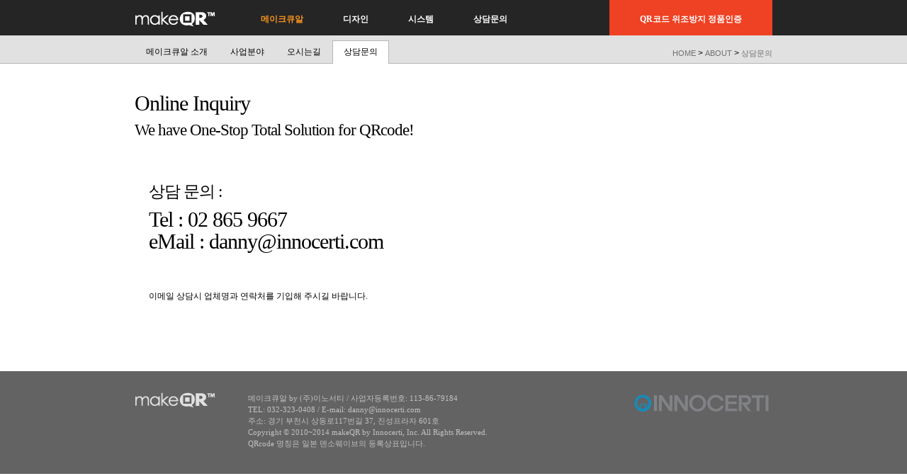

--- FILE ---
content_type: text/html; Charset=UTF-8
request_url: http://makeqr.kr/about04_new.asp
body_size: 5776
content:
<!DOCTYPE html>

<html>
<head>
<meta charset="utf-8" />
<title>상담문의</title>
<link rel="stylesheet" href="/styles/default.css" media="screen" />
<link rel="shortcut icon" href="/images/favicon.ico" />
<script type="text/javascript" src="/script/jquery-1.9.1.min.js"></script>
<script type="text/javascript" src="/script/common.js"></script>
<script type="text/javascript" src="/script/ajax.js"></script>
<script type="text/javascript" src="/script/json.js"></script>
<script type="text/javascript" src="/script/user_func.js"></script>

<!--  로그분석 시작 -->

<script>
  (function(i,s,o,g,r,a,m){i['GoogleAnalyticsObject']=r;i[r]=i[r]||function(){
  (i[r].q=i[r].q||[]).push(arguments)},i[r].l=1*new Date();a=s.createElement(o),
  m=s.getElementsByTagName(o)[0];a.async=1;a.src=g;m.parentNode.insertBefore(a,m)
  })(window,document,'script','//www.google-analytics.com/analytics.js','ga');

  ga('create', 'UA-40018330-1', 'makeqr.kr');
  ga('send', 'pageview');

</script>

<!--  로그분석 끝 -->



<!--[if IE]>
<script src="/script/html5.js"></script>
<![endif]-->
<script type="text/javascript">
	var ajaxObjects = new Array();
	$(document).ready(function(){	    
		setFamily();
		if (!existNavi()) {
            $(".naviClass").removeClass("gray_bg");
	    }

		$(".header  a").each(function(){
			$(this).focusin(function(){
				try{$(this).blur();	}catch(e){}
			});
		})	;




		$(".familyBrand").change(function(){
			var familyObj =$(".familyBrand option:selected");
			var url = $(familyObj).val() ;
			var tar = $(familyObj).attr("target");
			var f = document.familyFrm ;
			if(url !=""){
				f.action=url ;
				f.target = tar;
				f.submit();
			}

		});

		if(typeof(pageInit) =="function") pageInit();
	});

	var existNavi = function () {
	    var retval = false;
	    $(".lnb > ul > li").each(function () {
	        if ($(this).hasClass("active")) {
	            retval = true;
	            return false;
	        }
	    });
	    return retval;
	};
	var setFamily = function(){
		var info =$("<form name='familyFrm'  method='post' action='#' target='_self'></form>");
		info.appendTo($("body"));
	}


</script>



<style type="text/css">
.btn_file {border:1px solid #5098d9; background:url(../images/btn_crt.gif) repeat-x 0 0; text-align:center; height:25px; line-height:26px; font-size:12px; color:#fff; margin-left:2px;padding:5px;}
</style>
<script type="text/javascript" src="/script/ajaxUpload.js" charset="euc-kr"></script>
<script type="text/javascript" >
	var pageInit = function(){
		 $('#imgUpload').each(function () {
			uploadCommonFile($(this));
	    });
		
		$(".SendSubmit").bind("click", function (event) {
			if (event.preventDefault) {
				event.preventDefault();
			} else {
				event.returnValue = false;
			}
			submit()
		});
	};

var uploadCommonFile = function (actNameObj) {
    var dispNameObj = $(actNameObj).parent().find(".puts_file").eq(0);
    var button = actNameObj,
        interval;
    new AjaxUpload(button, {
        action: '/_net/CommonFileUpload.aspx',
        name: 'Filedata',
        multifile: true,
        data: {
            actionType: "COMMON"
            ,UPLOAD_DIR: "email"
        },
        onSubmit: function (file, ext) {
            if (typeof (ext) == "string") {
                if (!(ext && /^(png|jpg|gif|bmp|doc|docx|ppt|pptx|xls|xlsx|hwp|txt|pdf|psd|zip|alz)$/i.test(ext))) {
                    alert('Error: 허용되지 않는 파일형식입니다.A');
                    return false;
                }
                if (file.length > 45) {
                    alert('Error: 파일명을 40자 이내로 해주세요.');
                    return false;
                }
            } else {

                for (var idx = 0; idx < ext.length; idx++) {
                    if (!(ext && /^(png|jpg|gif|bmp|doc|docx|ppt|pptx|xls|xlsx|hwp|txt|pdf|psd|zip|alz)$/i.test(ext[idx]))) {
                        alert('Error: 허용되지 않는 파일형식입니다.B');
                        return false;
                    }
                }
                for (var idx = 0; idx < file.length; idx++) {
                    if (file[idx].length > 45) {
                        alert('Error: 파일명을 40자 이내로 해주세요.');
                        return false;
                    }
                }
            }


            this.disable();
            $(dispNameObj).val(file);
            interval = window.setInterval(function () {
                var text = button.text();
                button.text('첨부파일');
            }, 200);
        },
        onComplete: function (file, response) {
            button.text('첨부파일');
            window.clearInterval(interval);
            this.enable();
            uploadDataComplite(response);
        }
    });
};


var uploadDataComplite = function (response) {
    var f = document.Frm;
    var value = response;
    var result = "F";
    var filename, userfile, message, list, actionType;
    try {
        if (value.stripspace() != "") {
            objJson = JSON.parse(value);
            if (objJson != false) {
                list = objJson.FILES;
                if (list.length > 0) {
                    for (var idx = 0 ; idx < list.length ; idx++) {
                        var fileJson = {
                            userName: ""
                            , filename: ""
                            , fileurl: ""
                            , filesize: ""
                            , filewidth: ""
                            , fileheight: ""
                            , fileErr: ""
                        };
                        fileJson.userName = unescape(list[idx].fileuser);
                        fileJson.filename = unescape(list[idx].filename);
                        fileJson.fileurl = unescape(list[idx].fileurl);
                        fileJson.filesize = unescape(list[idx].filesize);
                        fileJson.filewidth = unescape(list[idx].filewidth);
                        fileJson.fileheight = unescape(list[idx].fileheight);
                        fileJson.fileErr = unescape(list[idx].fileErr);
                        addAttachFileComplite(idx, fileJson);
                    }
                }
            
            } else {
                alert("처리과정에서 오류가 발생했습니다.잠시후 다시 시도해 주세요.");
            }
        }
    } catch (e) {
        alert(e)
    }
};

var addAttachFileComplite = function (idx, fileJson) {
    var f = document.Frm;
    
    if (fileJson.fileErr != "") {
        alert(fileJson.fileErr);
    } else {
        if (idx == 0) {
            f.pFile.value = fileJson.userName;
            f.pFileURL.value = fileJson.filename;
        } else {
            f.pFile.value =f.pFile.value + ','+ fileJson.userName;
            f.pFileURL.value = f.pFileURL.value + ',' + fileJson.filename;
        }
    }
};


	var validateFrm = function(){
		var f = document.Frm;
		if (getRadioVal(f.groupDiv) == "") {alert("구분을 선택해 주세요.");	return false;}
		if (checkEmpty(f.comp_name)) {	alert("업체명을 입력해 주세요.");	f.comp_name.focus();	return false;	}
		if (checkEmpty(f.comp_user)) {	alert("담당자명을 입력해 주세요.");	f.comp_user.focus();	return false;	}
		if (checkEmpty(f.comp_email)) {	alert("이메일주소를 입력해 주세요.");	f.comp_email.focus();	return false;	}
		if (checkEmpty(f.comp_tel)) {	alert("연락받으실 전화번호를  입력해 주세요.");	f.comp_tel.focus();	return false;	}
		if (checkEmpty(f.contents)) {	alert("내용를  입력해 주세요.");	return false;	}
		return true ;
	};

	var submit = function(){
		var f = document.Frm;
		if(validateFrm()){
			if (confirm("온라인 문의를 전송하시겠습니까?")) {
			    var ajaxIndex = ajaxObjects.length;
				ajaxObjects[ajaxIndex] = new sack()	;
				ajaxObjects[ajaxIndex].setVar('TOKEN',getEscapeVal(f.token));
				ajaxObjects[ajaxIndex].setVar('GROUPDIV',getEscapeVal(f.groupDiv));
				ajaxObjects[ajaxIndex].setVar('COMPNAME',getEscapeVal(f.comp_name));				
				ajaxObjects[ajaxIndex].setVar('COMPUSER',getEscapeVal(f.comp_user));
				ajaxObjects[ajaxIndex].setVar('COMPEMAIL',getEscapeVal(f.comp_email));
				ajaxObjects[ajaxIndex].setVar('COMPTEL',getEscapeVal(f.comp_tel));
				ajaxObjects[ajaxIndex].setVar('TITLE',getEscapeVal(f.title));
				ajaxObjects[ajaxIndex].setVar('CONTENTS',getEscapeVal(f.contents));
				ajaxObjects[ajaxIndex].setVar('FILE', getEscapeVal(f.pFileURL));
				ajaxObjects[ajaxIndex].requestFile = "/_net/QrEmail.aspx";
//				ajaxObjects[ajaxIndex].requestFile = "/_library/ajax/exec_setInquiry.asp";
				ajaxObjects[ajaxIndex].method = "POST" ;
				ajaxObjects[ajaxIndex].onCompletion = function() { actionComplite(ajaxIndex); } ;
				ajaxObjects[ajaxIndex].runAJAX();				
			}
		}
	};

	function actionComplite(index) {
	    var result, message;
		var value=ajaxObjects[index].response ;
		if (value.stripspace() != "") {
			objJson = JSON.parse(value);
			if (objJson != false){
				result		= unescape(objJson.Process.result) ;
				message		= unescape(objJson.Process.message) ;
			}
			objJson = null;
		}

		if(result=="T"){
			alert("감사합니다.\n\n온라인 문의가 접수되었습니다") ;
			location.href="/about04.asp" ;
		}else{
			if(message=="") message =  "오류가 발생했습니다." ;
			alert(message) ;
		}
	}
</script>

</head>

<body>
	<!-- header -->
	
	<header class="header">
		<div class="top_wrap">

			<div class="top kor">
				<h1 class="logo" ><a href="/" ><img src="images/logo.gif" alt="makeQR" /></a></h1>					
				<!-- lnb -->
				<nav class="lnb">
					<ul>
					<li class='active'><a href="./about.asp" >메이크큐알</a>
						<ul>
						<li ><a href="./about.asp" >메이크큐알 소개</a></li>
						<li ><a href="./about02.asp" >사업분야</a></li>
						<li ><a href="./about03.asp" >오시는길</a></li>
						<li class='active'><a href="./about04_new.asp" >상담문의</a></li>
						</ul>
					</li>
					<li ><a href="./design.asp">디자인</a>
						<ul>
						<li ><a href="./design.asp">브랜드/기업</a></li>
						<li ><a href="./design02.asp">기관/단체/학교</a></li>
						<li ><a href="./design03.asp">교육/의료/기타</a></li>
						<li ><a href="./design04.asp">그래픽 QR코드</a></li>
						<li ><a href="./design05.asp">QR코드 V.I <img src="images/btn_hot.gif" alt="hot" /></a></li>
						</ul>
					</li>
					<!-- 솔루션 #################### 
                    <li ><a href="./solution.asp">솔루션</a>
						<ul>
						<li ><a href="./solution.asp">QRMS Mobile</a></li>
						<li ><a href="./solution02.asp">QRMS Bizcard</a></li>
						<li ><a href="./solution03.asp">QRMS Redirection</a></li>
						</ul>					
					</li>
                    ####################  -->
					<li ><a href="./system.asp">시스템</a>
						<ul>
						<li ><a href="./system.asp">시스템 맞춤개발</a></li>
						<li ><a href="./system02.asp">시스템 구축사례</a></li>
						</ul>										
					</li>
					<li ><a href="./about04_new.asp">상담문의</a></li>
					</ul>
				</nav>
				<!-- //lnb -->
				
				<p class="mobile"><a href="http://www.BrandQR.net" target="_blank" >QR코드 위조방지 정품인증</a></p>
			</div>

			<div class="naviClass gray_bg"></div>
		</div>

	</header>

	<!-- //header -->

	<!-- container -->
	<div class="container">
		<div class="con_head">
			<div class="pagnav">
				<a href="/">HOME</a> &gt;
				<a href="/about.asp">ABOUT</a> &gt;
				<strong>상담문의</strong>
			</div>

			<h2 class="par_bold eng">Online Inquiry</h2>
			<p class="par eng">We have One-Stop Total Solution for QRcode!</p>
		</div>

		<!-- contents -->
		<div class="contents">
			<div class="table04 kor">
			  <form name="Frm" method="post" action="Contactus.Ok.asp" >
			    <input type="hidden" name="token" value="S0N84SQPABD0Q6PBOO7" />
                <input type="hidden" name="pFileURL" value="" />
                  
				<table cellpadding="0" cellspacing="0" summary="">
					<caption>상담문의</caption>
										
					<colgroup>
						<col width="12%" />
						<col />
					</colgroup>
										
					<tbody>							
						<tr>						
							 <td height="100" >
							 <p class="par eng">상담 문의 : </p>
							 <h2 class="par_bold eng">Tel : 02 865 9667</h2></p>
							 <h2 class="par_bold eng">eMail : danny@innocerti.com</h2></p>						 
						 </td>
						</tr>
						<tr>
							<td height="100">이메일 상담시 업체명과 연락처를 기입해 주시길 바랍니다.</td>
						</tr>
					</tbody>
				</table>
				</form>
			</div>
		
			
		</div>
		<!-- //contents -->
	</div>
	<!-- //container -->

	<!-- footer -->
		<footer class="footer">
		<div class="fdiv">
			<p class="flogo"><img src="images/f_logo2.gif" alt="makeQR &amp; PIAMO Logo" /></p>
			
			<div class="finfo kor">
				<address>
				메이크큐알 by (주)이노서티 / 사업자등록번호: 113-86-79184<br />
TEL: 032-323-0408 / E-mail: danny@innocerti.com<br />
주소: 경기 부천시 상동로117번길 37, 진성프라자 601호
				</address>

				<p class="copy">Copyright &copy; 2010~2014 makeQR by  Innocerti, Inc. All Rights  Reserved.</p>
				<p class="copy">QRcode 명칭은 일본 덴소웨이브의 등록상표입니다.</p>
			</div>

				<!-- 
                 <select class="sel02 familyBrand">
					<option value=""> Family Brand </option>
					<option value="http://www.piamo.kr" target="_blank">PIAMO</option>
				</select>

                 -->
                 <div class="fsel">
				<p><img src="../../images/logo-footer.png" alt="INNOCERTI, Inc. Logo" width="200" /></p>
               </div>

		</div>
	</footer>
	<!-- //footer -->
</body>
</html>


--- FILE ---
content_type: text/css
request_url: http://makeqr.kr/styles/default.css
body_size: 3595
content:
@charset "utf-8";
@import url('reset.css');

.header {position:relative; height:90px;}
.top_wrap {background-color:#252525; height:50px;}
.top {width:900px; margin:0 auto; position:relative;}

.top .logo {float:left; line-height:0; font-size:0; margin-right:35px;}
.top .logo a {display:block;}

/* lnb */
.lnb {float:left;}
.lnb ul {overflow:hidden; z-index:1000;}
.lnb li {float:left;}
.lnb li a {font-size:12px; color:#fff; font-weight:bold; display:block; padding:20px 28px 16px 28px; line-height:14px; text-align:center;}
.lnb li.active a,
.lnb li a:hover {color:#f7941d;}
.lnb li ul {position:absolute; left:0px; display:none;}
.lnb li.active ul {display:block;}
.lnb li.active li a {color:#000; font-weight:normal;}
.lnb li li a {height:24px; padding:16px 16px 0 16px; color:#000; display:block;}
.lnb li li a img {vertical-align:middle;}
.lnb li li.active a {background-color:#fff; margin-top:7px; padding:8px 15px 0 15px; border-left:1px solid #b7b7b7; border-top:1px solid #b7b7b7; border-right:1px solid #b7b7b7;}
.lnb li li a:hover {color:#448ccb;}

.top .mobile a {position:absolute; top:0; right:0; font-size:12px; color:#fff; font-weight:bold; display:inline-block; padding:20px 0 16px 0; line-height:14px; background-color:#ef4123; width:230px; text-align:center;}
.top .mobile a:hover {background-color:#af1f0f;}

.gray_bg {background-color:#e1e1e1; width:100%; height:39px; border-bottom:1px solid #b7b7b7; position:absolute; top:50px; z-index:-1000;}

/* 공통 */
.kor {font-family:Gulim, "굴림";}
.eng {font-family:Verdana; letter-spacing:-1px;}
.goth {font-family:NanumGothic, "나눔고딕" Gulim, "굴림";}
.bold {font-weight:bold;}
.mgt15 {margin-top:15px;}
.mgt20 {margin-top:20px;}
.mgt25 {margin-top:25px;}
.mgt30 {margin-top:30px;}
.mgt35 {margin-top:35px;}
.mgt40 {margin-top:40px;}
.par_bold {font-size:30px; line-height:31px;}
.par {font-size:23px; line-height:46px;}
.w130 {width:130px; display:inline-block; text-align:center; height:38px; line-height:40px; font-size:12px; letter-spacing:-1px;}
.w80 {width:80px; display:inline-block; text-align:center; height:25px; line-height:26px; font-size:12px; color:#3d439c; margin-right:5px; letter-spacing:-1px;}
.puts {border:1px solid #c2c2c2; padding:6px; font-size:12px; color:#898989;}
.puts02 {border:1px solid #cdcdcd; padding:6px; font-size:12px; color:#898989; background-color:#ececec; width:670px;}
.sel {padding:6px; color:#898989; border:1px solid #c2c2c2;}
.sel02 {padding:6px; color:#b8b8b8; background-color:#707070; border:1px solid #aaaaaa;}
.textarea {border:1px solid #c2c2c2; padding:6px; font-size:12px; color:#898989;}
.textarea02 {border:1px solid #cdcdcd; padding:6px; font-size:12px; color:#898989; background-color:#ececec; width:670px;}
.title3 {float:left; font-size:19px;}
.title3_1 {font-size:19px;}
.title04 {font-size:15px; font-weight:bold; border-top:1px solid #d7d7d7; padding:35px 0 10px 0;}
.title05 {font-size:15px; font-weight:bold; padding:0px 0 10px 0; letter-spacing:-1px;}
.title06 {font-size:17px; color:#0000ff; font-weight:bold; padding:0px 0 10px 0; letter-spacing:-0.5px;}
.news {font-size:11px; color:#448ccb; line-height:20px; letter-spacing:-1px;}
.warn {font-size:11px; color:#448ccb; line-height:25px; letter-spacing:-1px;}
.warn02 {position:absolute; top:5px; right:0; font-size:11px; color:#959595; letter-spacing:-1px;}
.warn03 {position:absolute; top:5px; right:0; font-size:11px; color:#448ccb; letter-spacing:-1px;}
.red {color:#e72e35; font-weight:bold;}
.token {font-size:12px;}
.green {color:#00a651;}
.sky {color:#448ccb;}
.blue {color:#0054a6;}
.red02 {color:#ff0000;}
.center {text-align:center;}
.gray {color:#959595; font-size:12px; letter-spacing:-1px;}

.container {width:900px; margin:0 auto; position:relative;}
.pagnav {position:absolute; top:-25px; right:0;}
.pagnav a {font-size:11px; color:#707070;}
.pagnav strong {font-size:11px; color:#707070; font-weight:normal;}
.section {margin-top:30px;}
.container section.first {margin-top:0;}

.con_head {padding-top:40px;}

/* info */
.info {overflow:hidden;}
.w450 {float:left; width:450px;}
.w450 .sen {font-size:13px; padding-top:26px; line-height:26px;}
.w450 .btn_qrd {border:1px solid #cc426f; background:url(../images/btn_qrd.gif) repeat-x 0 0; color:#fff;}
.w450 .btn_qrd:hover {color:#ffff00;}
.w450 .btn_qrs {border:1px solid #959595; background:url(../images/btn_qrs.gif) repeat-x 0 0;}
.w450 .btn_qrs:hover {color:#448ccb;}

.w420 {float:right; width:420px;}
.w420 .qrms {background-color:#003471; height:50px; font-size:12px; color:#ccd6e3; position:relative;}
.w420 .qrms .spl {position:absolute; top:22px; left:160px;}
.w420 .box {overflow:hidden; background:url(../images/img01.gif) #5684b9 no-repeat right bottom;}
.w420 .box .box_img {float:left; line-height:0; font-size:0;}
.w420 .box .box_p {font-size:12px; color:#eef3f8; margin-top:25px; line-height:16px; margin-bottom:18px;}
.w420 .box .bnt_qrms {background:url(../images/btn_qrms.gif) repeat-x 0 0;}
.w420 .box .guest {font-size:11px; color:#fff799; margin-top:5px;}
.w420 .box .btn_view {font-size:11px; color:#e6ebf1; margin-top:8px; width:170px; height:25px; background-color:#003471; text-align:center; display:inline-block; line-height:24px;}

/* create */
.create .tab {overflow:hidden;}
.create .tab ul {float:right;}
.create .tab li {float:left; width:100px;}
.create .tab li a {font-size:12px; height:25px; border-top:1px solid #c2c2c2; border-left:1px solid #c2c2c2; border-bottom:1px solid #c2c2c2; display:block; text-align:center; padding-top:6px;}
.create .tab li a.last {border-right:1px solid #c2c2c2;}
.create .tab li.active a,
.create .tab a:hover {border-bottom:1px solid #e3f1fe; background-color:#e3f1fe;}
.create .con {overflow:hidden; line-height:0; font-size:0; background-color:#e3f1fe; border-left:1px solid #c2c2c2; border-bottom:1px solid #c2c2c2; border-right:1px solid #c2c2c2; height:368px;}
.create .con .thumb {float:left; width:250px; border-top:1px solid #c2c2c2; padding:20px 30px 0 20px; text-align:center;}
.create .con .thumb .qr_thumb .qr_tb {text-align:center; vertical-align:middle; border:1px solid #ccc; background-color:#fff;}
.create .con .thumb .qr_thumb .qr_tb table {width:100%;}
.create .con .thumb .qr_thumb .qr_tb td {text-align:center; vertical-align:middle; height:248px;}
.create .con .thumb .btn_down {background-color:#000; font-size:15px; color:#fff; font-weight:bold; display:inline-block; height:40px; width:250px; text-align:center; line-height:40px;}

/* ent */
.ent .tab {overflow:hidden; position:relative;}

/* guide */
.guide {overflow:hidden;}
.w540 {float:left; width:540px;}
.w540 .box02 {overflow:hidden; background:url(../images/img04.gif) #fff6e5 no-repeat right top; border:1px solid #cccccc; margin-top:10px;}
.w540 .box02 .box_img02 {float:left;}
.w540 .box02 .box_con {float:left; margin-left:17px;}
.w540 .box02 .box_con .title4 {margin-top:39px;}
.w540 .box02 .box_con .box_p02 {margin-top:13px; font-size:12px; color:#58595b; line-height:24px;}

.w340 {float:right; width:340px;}
.w340 .movie {margin-top:10px; line-height:0; font-size:0;}

/* pofol */
.pofol .tab {overflow:hidden; position:relative;}

/* table */
.table01  {float:left; padding-top:15px;}
.table01 .tb table {width:100%;}
.table01 .tb th,
.table01 .tb td {padding:4px 10px 4px 0;}
.table01 .tb th {font-size:12px; color:#448ccb; font-weight:normal; text-align:left; line-height:18px;}
.table01 .tb td input {width:450px;}
.table01 .tb .btn_crt {border:1px solid #5098d9; background:url(../images/btn_crt.gif) repeat-x 0 0; display:inline-block; text-align:center; height:28px; line-height:29px; font-size:12px; color:#fff; margin-left:8px;}
.table01 .tb textarea {width:450px;}

.table02 {margin-top:10px;}
.table02 .tb02 table {width:100%; border:1px solid #d7d7d7;}
.table02 .tb02 td {border-left:1px solid #d7d7d7; text-align:center; color:#000;}
.table02 .tb02 td.first {border-left:none;}
.table02 .tb02 td img {width:140px; height:70px; vertical-align:middle; padding:19px;}
.table02 .tb02 .gray {background-color:#ececec;}
.table02 .tb02 .gray td {padding:10px 0; font-size:12px;}

.table03 {margin-top:10px;}
.table03 .tb03 table {width:100%; border:1px solid #d7d7d7;}
.table03 .tb03 td {text-align:center; width:225px; height:225px; border-left:1px solid #d7d7d7; border-bottom:1px solid #d7d7d7;}
.table03 .tb03 td.line {border-left:none;}
.table03 .tb03 td.bline {border-bottom:none;}

.table04 table {width:100%;}
.table04 th,
.table04 td {padding:6px 0; font-size:12px;}
.table04 th {font-weight:normal;}
.table04 td {padding-left:20px; vertical-align:middle;}
.table04 td label {padding:0 8px 0 4px;}

footer {background-color:#636363; height:145px; margin-top:50px;}
.fdiv {width:900px; margin:0 auto; padding-top:30px; overflow:hidden;}
.fdiv .flogo {float:left;}
.fdiv .finfo {float:left; font-size:11px; color:#c1c1c1; margin-left:45px; line-height:16px;}
.fdiv .finfo address {font-style:normal;}
.fdiv .fsel {float:right; width:200px;}

/* contents */
.contents {padding-top:35px;}
.contents .cont {font-size:12px; line-height:24px; letter-spacing:0px;}
.contents .cbox {overflow:hidden; border:1px solid #d7d7d7; background-color:#ececec;}
.contents .cbox dt {float:left; line-height:0; font-size:0;}
.contents .cbox dd {padding:22px 0 16px 0; font-size:11px; color:#7d7d7d; line-height:20px; vertical-align:middle;}
.contents li {font-size:12px; line-height:26px;}
.contents .btn_snd {border:1px solid #959595; background:url(../images/btn_snd.gif) repeat-x 0 0; color:#fff;}
.contents .btn_qrs {border:1px solid #959595; background:url(../images/btn_qrs.gif) repeat-x 0 0;}

.middle {position:relative; overflow:hidden;}
.middle .sbanner {position:absolute; top:0; right:0; border:5px solid #d7d7d7;}
.middle .sbanner li {float:left; background:url(../images/line.gif) no-repeat 0 50%; padding-left:1px; line-height:0; font-size:0;}
.middle .sbanner li.first {background-image:none;}

.contents .qr_ds li {line-height:0; font-size:0;}
.contents .bc_qr img {border:1px solid #cccccc;}
.contents .tab {overflow:hidden; position:relative;}

.none{display:none}

/* 20130321 추가 */
.title04 {font-size:15px; font-weight:bold; border-top:1px solid #d7d7d7; padding:35px 0 10px 0;}
.big {font-size:30px; font-weight:bold; color:#ff0000; letter-spacing:-1px;}
.mgt10 {margin-top:10px;}

.table05 .tb05 table {width:100%; border:1px solid #d7d7d7;}
.table05 .tb05 td {text-align:center; border-left:1px solid #d7d7d7; border-bottom:1px solid #d7d7d7;}
.table05 .tb05 td.line {border-left:none;}
.table05 .tb05 td.bline {border-bottom:none;}

.middle .sbanner02 {position:absolute; top:0; right:0; border:5px solid #d7d7d7; height:55px;}
.middle .sbanner02 li {float:left; background:url(../images/line.gif) no-repeat 0 50%; padding-left:1px; line-height:0; font-size:0;}
.middle .sbanner02 li a {font-size:19px; font-weight:bold; color:#f26c4f; display:block; width:145px; text-align:center; height:55px; line-height:55px;}
.middle .sbanner02 li.first {background-image:none;}

.func {overflow:hidden;}
.func img {float:left;}
.func dl {text-align:left; padding-top:20px;}
.func dt {font-size:13px; font-weight:bold; letter-spacing:-1px;}
.func dd {font-size:12px; padding-top:3px; letter-spacing:-1px;}

.table06 .tb06 table {width:100%; border:1px solid #d7d7d7;}
.table06 .tb06 th,
.table06 .tb06 td {padding:10px 0;}
.table06 .tb06 th {border-bottom:1px solid #d7d7d7; border-left:1px solid #d7d7d7; font-weight:normal; background-color:#ececec;}
.table06 .tb06 th.line {border-left:none;}
.table06 .tb06 td {text-align:center; border-left:1px solid #d7d7d7; border-bottom:1px solid #d7d7d7;}
.table06 .tb06 td.line {border-left:none;}
.table06 .tb06 td.bline {border-bottom:none;}
.table06 .tb06 th.bold {font-weight:bold;}
.table06 .tb06 td.left {text-align:left; padding-left:20px;}
.table06 .tb06 .apple {color:#ff0000;}


.table07 .tb07 table {border:1px solid #d7d7d7;padding:15px}
.table07 .tb07 td {text-align:left;}

.table08 .tb08 table {background-color:#e3f1fe;border:1px solid #d7d7d7;padding:12px}
.table08 .tb08 td {text-align:left;}

--- FILE ---
content_type: text/css
request_url: http://makeqr.kr/styles/reset.css
body_size: 686
content:
@charset "utf-8";

/* base */
* {-webkit-text-size-adjust:none;}
body {font:0.75em Dotum, "돋움", Gulim, "굴림", sans-serif, Verdana; color:#000; line-height:20px;}
body, div, h1, h2, h3, h4, h5, h6, ul, ol, li, dl, dt, dd, p, form, fieldset, input, table, tr, th, td {margin:0; padding:0;}
h1, h2, h3, h4, h5, h6 {font-weight:normal; font-size:100%;}
ul, ol, li {list-style:none;}
fieldset, img {border:none;}
hr, button img, caption {display:none;}
select, input, textarea {font:12px Dotum, "돋움", Gulim, "굴림", sans-serif, Verdana; color:#5f5f5f;}

/* cross */
* html input {margin:-1px 0;} 
*:first-child+html input {margin:-1px 0}
input.checkbox {width:13px; height:13px; vertical-align:top;}

/* a-style */
a {text-decoration:none; color:#000;}
a:hover, a:active, a:visited {text-decoration:none;}

/* html5 */
address, article, aside, figure, footer, header, hgroup, menu, nav, section {display:block;}



--- FILE ---
content_type: application/javascript
request_url: http://makeqr.kr/script/user_func.js
body_size: 1140
content:
var toElement = (function () {
    var div = document.createElement('div');
    return function (html) {
        div.innerHTML = html;
        var el = div.firstChild;
        return div.removeChild(el);
    };
})();


var getEscapeVal = function (obj) {
    var retVal = "";
    var temVal = "";

    if (obj) {
        if (obj.length) {
            for (var i = 0 ; i < obj.length ; i++) {
                if (obj[i].tagName == "INPUT" && (obj[i].type == "text" || obj[i].type == "hidden" || obj[i].type == "password"|| obj[i].type == "tel")) {
                    retVal += retVal == "" ? escape(obj[i].value.trim()) : "|:|" + escape(obj[i].value.trim());
                }
                if (obj[i].tagName == "INPUT" && obj[i].type == "checkbox") {
                    if (obj[i].checked) {
                        retVal += retVal == "" ? escape(obj[i].value.trim()) : "|:|" + escape(obj[i].value.trim());
                    }
                }
                if (obj[i].tagName == "INPUT" && obj[i].type == "radio") {
                    if (obj[i].checked) {
                        retVal += retVal == "" ? escape(obj[i].value.trim()) : "|:|" + escape(obj[i].value.trim());
                    }
                }
                if (obj[i].tagName == "SELECT") {
                    retVal += retVal == "" ? escape(getSelectVal(obj[i]).trim()) : "|:|" + escape(getSelectVal(obj[i]).trim());
                }
                if (obj[i].tagName == "OPTION") {
                    if (obj[i].selected) {
                        retVal += retVal == "" ? escape(obj[i].value.trim()) : "|:|" + escape(obj[i].value.trim());
                    }
                }

                if (obj[i].tagName == "TEXTAREA") {
                    retVal += retVal == "" ? escape(obj[i].value.trim()) : "|:|" + escape(obj[i].value.trim());
                }

            }
        } else {
            if (obj.tagName == "INPUT" && (obj.type == "text" || obj.type == "hidden" || obj.type == "password"|| obj.type == "tel")) {
                retVal = escape(obj.value.trim());
            } else if (obj.tagName == "TEXTAREA") {
                retVal = escape(obj.value.trim());
            } else if (obj.tagName == "SELECT") {
                retVal = escape(getSelectVal(obj).trim());
            } else if (obj.tagName == "OPTION") {
                if (obj.selected) retVal = escape(obj.value.trim());
            } else if (obj.tagName == "INPUT" && obj.type == "checkbox") {
                temVal = obj.value.trim();
                if (obj.checked) {
                    retVal = escape(temVal);
                } else if (!obj.checked && (temVal == "T" || temVal == "F")) {
                    retVal = escape("F");
                }
            }
        }
    }
    return retVal;
};


var checkEmpty = function(obj) {
	if (obj.value.stripspace() == "") {
		return true;
	}
	else {
		return false;
	}
} ;

var  getRadioVal = function(obj) {
	var i, value = "";

	if (obj) {
		if (typeof(obj.length) == "undefined") {
			if (obj.checked) value = obj.value;			
		}
		else {
			for (i=0; i<obj.length; i++) {
				if (obj[i].checked) {
					value = obj[i].value;
					break;
				}
			}
		}
	}
	return value;
} ;

var  setRadioVal = function(obj, value) {
	var i;

	if (obj) {
		if (typeof(obj.length) == "undefined") {
			if (obj.value == value) obj.checked = true;			
		}
		else {
			for(i=0; i<obj.length; i++) {
				if (obj[i].value == value) {
					obj[i].checked = true;
					break;
				}
			}
		}
	}
} ;


var  setRadioDisabled = function(obj, value, disabled) {
	var i;

	if (obj) {
		if (typeof(obj.length) == "undefined") {
			if (obj.value == value) obj.disabled = disabled;			
		}
		else {
			for(i=0; i<obj.length; i++) {
				if (obj[i].value == value) {
					obj[i].disabled = disabled;
					break;
				}
			}
		}
	}
} ;


var setRadioDisabledAll = function(obj, disabled) {
	var i;
	if (obj) {
		if (typeof(obj.length) == "undefined") {
			obj.disabled = disabled;
		}
		else {
			for(i=0; i<obj.length; i++) {
				obj[i].disabled = disabled;
			}
		}
	}
} ;

var getSelectVal = function(obj) {
	var value = "";
	var idx = obj.selectedIndex;
	if (idx >= 0) value = obj.options[idx].value;
	return value;
} ;

var nVoid = function(){
	return false;
} ;

--- FILE ---
content_type: text/plain
request_url: https://www.google-analytics.com/j/collect?v=1&_v=j102&a=1149831875&t=pageview&_s=1&dl=http%3A%2F%2Fmakeqr.kr%2Fabout04_new.asp&ul=en-us%40posix&dt=%EC%83%81%EB%8B%B4%EB%AC%B8%EC%9D%98&sr=1280x720&vp=1280x720&_u=IEBAAAABAAAAACAAI~&jid=687452783&gjid=67620817&cid=1927860066.1769498676&tid=UA-40018330-1&_gid=1475260944.1769498676&_r=1&_slc=1&z=1887081726
body_size: -283
content:
2,cG-4HBGBQ0Z8D

--- FILE ---
content_type: application/javascript
request_url: http://makeqr.kr/script/ajax.js
body_size: 2508
content:
/* Simple AJAX Code-Kit (SACK) v1.6.1 */
/* ?005 Gregory Wild-Smith */
/* www.twilightuniverse.com */
/* Software licenced under a modified X11 licence,
   see documentation or authors website for more details */

function sack(file) {
    this.xmlhttp = null;

    this.resetData = function () {
        this.method = "POST";
        this.queryStringSeparator = "?";
        this.argumentSeparator = "&";
        this.URLString = "";
        this.encodeURIString = true;
        this.execute = false;
        this.element = null;
        this.elementObj = null;
        this.requestFile = file;
        this.vars = new Object();
        this.responseStatus = new Array(2);
    };

    this.resetFunctions = function () {
        this.onLoading = function () { };
        this.onLoaded = function () { };
        this.onInteractive = function () { };
        this.onCompletion = function () { };
        this.onError = function () { };
        this.onFail = function () { };
    };

    this.reset = function () {
        this.resetFunctions();
        this.resetData();
    };

    this.createAJAX = function () {
        try {
            this.xmlhttp = new ActiveXObject("Msxml2.XMLHTTP");
        } catch (e1) {
            try {
                this.xmlhttp = new ActiveXObject("Microsoft.XMLHTTP");
            } catch (e2) {
                this.xmlhttp = null;
            }
        }

        if (!this.xmlhttp) {
            if (typeof XMLHttpRequest != "undefined") {
                this.xmlhttp = new XMLHttpRequest();
            } else {
                this.failed = true;
            }
        }
    };

    this.setVar = function (name, value) {
        this.vars[name] = Array(value, false);
    };

    this.encVar = function (name, value, returnvars) {
        if (true == returnvars) {
            return Array(encodeURIComponent(name), encodeURIComponent(value));
        } else {
            this.vars[encodeURIComponent(name)] = Array(encodeURIComponent(value), true);
        }
    };
    /*

    this.setCookie = function (name, value) {
        var argsVal = setCookie.arguments;
        var argsLeng = setCookie.arguments.length;
        var tempExp = (argsLeng > 2) ? argsVal[2] : null;
        var tempPath = (argsLeng > 3) ? argsVal[3] : null;
        var tempDomain = (argsLeng > 4) ? argsVal[4] : null;
        fixExp = fixExp.setTime(fixExp.getTime() + 1000 * 24 * 60 * 60);
        var str = name + "=" + escape(value);
        str += ((tempExp == null) ? fixExp : (";expires=" + tempExp.toGMTString()));
        str +=((tempPath ==null) ?"":(";path="+tempPath)) ;
        str += ((tempDomain == null) ? "" : (";domain=" + tempDomain));
        document.cookie = str;
    };
    this.getCookie = function (name) {
        var str, start, end;
        str = document.cookie;
        start = str.indexOf(name);
        if (start == -1) return "";
        start = start + name.length + 1;
        end = str.indexOf(";", start);
        if (end == -1) end = str.length;
        str = str.substring(start.end);
        return unescape(str);
    };

    this.delCookie= function(name){
        var expDate = new Date();
        expDate.setTime(expDate.getDate() - 1);
        var cookieVal = getCookie(name);
        if (cookieVal != null) setCookie(name, cookieVal, expDate)
    } ;
*/    


    this.processURLString = function (string, encode) {
        encoded = encodeURIComponent(this.argumentSeparator);
        regexp = new RegExp(this.argumentSeparator + "|" + encoded);
        varArray = string.split(regexp);
        for (i = 0; i < varArray.length; i++) {
            urlVars = varArray[i].split("=");
            if (true == encode) {
                this.encVar(urlVars[0], urlVars[1]);
            } else {
                this.setVar(urlVars[0], urlVars[1]);
            }
        }
    }

    this.createURLString = function (urlstring) {
        if (this.encodeURIString && this.URLString.length) {
            this.processURLString(this.URLString, true);
        }

        if (urlstring) {
            if (this.URLString.length) {
                this.URLString += this.argumentSeparator + urlstring;
            } else {
                this.URLString = urlstring;
            }
        }

        // prevents caching of URLString
        this.setVar("rndval", new Date().getTime());

        urlstringtemp = new Array();
        for (key in this.vars) {
            if (false == this.vars[key][1] && true == this.encodeURIString) {
                encoded = this.encVar(key, this.vars[key][0], true);
                delete this.vars[key];
                this.vars[encoded[0]] = Array(encoded[1], true);
                key = encoded[0];
            }

            urlstringtemp[urlstringtemp.length] = key + "=" + this.vars[key][0];
        }
        if (urlstring) {
            this.URLString += this.argumentSeparator + urlstringtemp.join(this.argumentSeparator);
        } else {
            this.URLString += urlstringtemp.join(this.argumentSeparator);
        }
    }

    this.runResponse = function () {
        eval(this.response);
    }

    this.runAJAX = function (urlstring) {
        if (this.failed) {
            this.onFail();
        } else {
            this.createURLString(urlstring);

            if (this.element) {
                this.elementObj = document.getElementById(this.element);
            }
            if (this.xmlhttp) {
                var self = this;
                if (this.method == "GET") {
                    totalurlstring = this.requestFile + this.queryStringSeparator + this.URLString;

                    viewValue(totalurlstring)
                    this.xmlhttp.open(this.method, totalurlstring, true);
                } else {
                    this.xmlhttp.open(this.method, this.requestFile, true);
                    try {
                        this.xmlhttp.setRequestHeader("Content-Type", "application/x-www-form-urlencoded")
                    } catch (e) { }
                }

                this.xmlhttp.onreadystatechange = function () {
                    switch (self.xmlhttp.readyState) {
                        case 1:
                            self.onLoading();
                            break;
                        case 2:
                            self.onLoaded();
                            break;
                        case 3:
                            self.onInteractive();
                            break;
                        case 4:
                            self.response = self.xmlhttp.responseText;
                            self.responseXML = self.xmlhttp.responseXML;
                            self.responseStatus[0] = self.xmlhttp.status;
                            self.responseStatus[1] = self.xmlhttp.statusText;

                            if (self.execute) {
                                self.runResponse();
                            }

                            if (self.elementObj) {
                                elemNodeName = self.elementObj.nodeName;
                                elemNodeName.toLowerCase();
                                if (elemNodeName == "input"
								|| elemNodeName == "select"
								|| elemNodeName == "option"
								|| elemNodeName == "textarea") {
                                    self.elementObj.value = self.response;
                                } else {
                                    self.elementObj.innerHTML = self.response;
                                }
                            }
                            if (self.responseStatus[0] == "200") {
                                self.onCompletion();
                            } else {
                                self.onError();
                            }

                            self.URLString = "";
                            break;
                    }
                };

                this.xmlhttp.send(this.URLString);

            }
        }
    };

    this.reset();
    this.createAJAX();
}


--- FILE ---
content_type: application/javascript
request_url: http://makeqr.kr/script/common.js
body_size: 1342
content:
String.prototype.decodeURL = function () {
    var str = this;
    var s0, i, j, s, ss, u, n, f;
    s0 = "";
    for (i = 0; i < str.length; i++) {
        s = str.charAt(i);
        if (s == "+") { s0 += " "; }
        else {
            if (s != "%") { s0 += s; }
            else {
                u = 0;
                f = 1;
                while (true) {
                    ss = "";
                    for (j = 0; j < 2; j++) {
                        sss = str.charAt(++i);
                        if (((sss >= "0") && (sss <= "9")) || ((sss >= "a") && (sss <= "f")) || ((sss >= "A") && (sss <= "F"))) {
                            ss += sss;
                        } else { --i; break; }
                    }
                    n = parseInt(ss, 16);
                    if (n <= 0x7f) { u = n; f = 1; }
                    if ((n >= 0xc0) && (n <= 0xdf)) { u = n & 0x1f; f = 2; }
                    if ((n >= 0xe0) && (n <= 0xef)) { u = n & 0x0f; f = 3; }
                    if ((n >= 0xf0) && (n <= 0xf7)) { u = n & 0x07; f = 4; }
                    if ((n >= 0x80) && (n <= 0xbf)) { u = (u << 6) + (n & 0x3f); --f; }
                    if (f <= 1) { break; }
                    if (str.charAt(i + 1) == "%") { i++; }
                    else { break; }
                }
                s0 += String.fromCharCode(u);
            }
        }
    }
    return s0;
};

// Trim �Լ� ##################################################
// Ex) str = "    �� ��Ʈ   ".trim(); => str = "�� ��Ʈ";
String.prototype.trim = function () {
    return this.replace(/(^\s*)|(\s*$)/g, "");
};

// ���ڿ� �������� �Լ� ##################################################
// Ex) str = "    �� ��   Ʈ   ".stripspace(); => str = "�׽�Ʈ";
String.prototype.stripspace = function () {
    return this.replace(/ /g, "");
};

// ��ü ���ڿ� �ٲٱ� �Լ� ##################################################
// Ex) str = "a�׽�Ʈbcd�׽�Ʈefg".replaceAll("�׽�Ʈ", ""); => str = "abcdefg";
String.prototype.replaceAll = function (a, b) {
    var s = this;
    var n1, n2, s1, s2;

    while (true) {
        if (s == "" || a == "") break;
        n1 = s.indexOf(a);
        if (n1 < 0) break;
        n2 = n1 + a.length;
        if (n1 == 0) {
            s1 = b;
        }
        else {
            s1 = s.substring(0, n1) + b;
        }
        if (n2 >= s.length) {
            s2 = "";
        }
        else {
            s2 = s.substring(n2, s.length);
        }
        s = s1 + s2;
    }
    return s;
};


// HashMap �����Լ� ##################################################
var HashMap = function () {
    this.hashmap = new Object();
};
HashMap.prototype = {
    put: function (key, value) {
        this.hashmap[key] = value;
    },
    get: function (key) {
        return this.hashmap[key];
    },
    containsKey: function (key) {
        return key in this.hashmap;
    },
    containsValue: function (value) {
        for (var prop in this.hashmap) {
            if (this.hashmap[prop] == value) return true;
        }
        return false;
    },
    isEmpty: function (key) {
        return (this.size() == 0);
    },
    clear: function () {
        for (var prop in this.hashmap) {
            delete this.hashmap[prop];
        }
    },
    remove: function (key) {
        delete this.hashmap[key];
    },
    keys: function () {
        var keys = new Array();
        for (var prop in this.hashmap) {
            keys.push(prop);
        }
        return keys;
    },
    values: function () {
        var values = new Array();
        for (var prop in this.hashmap) {
            values.push(this.hashmap[prop]);
        }
        return values;
    },
    size: function () {
        var count = 0;
        for (var prop in this.hashmap) {
            count++;
        }
        return count;
    }
};

